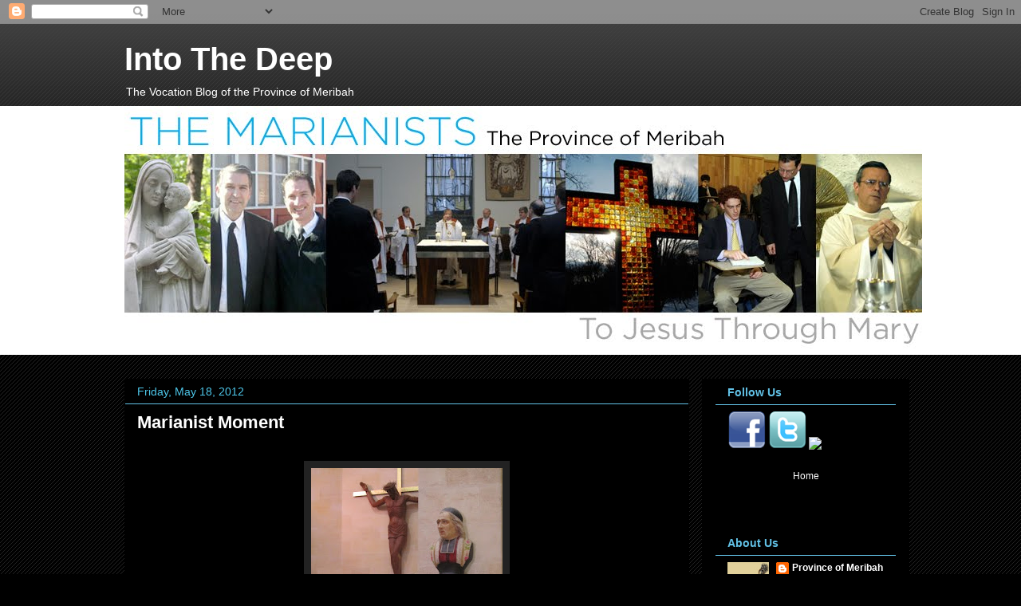

--- FILE ---
content_type: text/html; charset=UTF-8
request_url: http://www.intothedeepblog.net/b/stats?style=BLACK_TRANSPARENT&timeRange=ALL_TIME&token=APq4FmCSjp5JhScefE7EgWLsoz5ZK2P--6Ma742M5KTujKn8j0P2S34fHU8471YdX6DKURCIdKNoMRjllkSJwIDdqZSIZic9DA
body_size: 265
content:
{"total":4695304,"sparklineOptions":{"backgroundColor":{"fillOpacity":0.1,"fill":"#000000"},"series":[{"areaOpacity":0.3,"color":"#202020"}]},"sparklineData":[[0,11],[1,9],[2,12],[3,10],[4,33],[5,56],[6,19],[7,23],[8,28],[9,20],[10,15],[11,17],[12,14],[13,14],[14,15],[15,19],[16,35],[17,30],[18,89],[19,72],[20,42],[21,39],[22,29],[23,15],[24,17],[25,22],[26,100],[27,34],[28,37],[29,84]],"nextTickMs":26865}